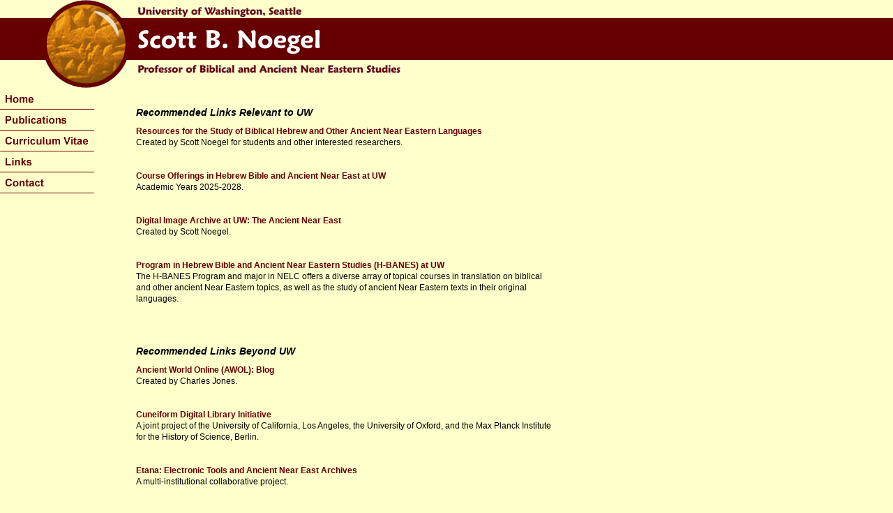

--- FILE ---
content_type: text/html
request_url: http://faculty.washington.edu/snoegel/links.html
body_size: 2844
content:
<!DOCTYPE html PUBLIC "-//W3C//DTD XHTML 1.0 Transitional//EN" "http://www.w3.org/TR/xhtml1/DTD/xhtml1-transitional.dtd">
<html xmlns="http://www.w3.org/1999/xhtml"><!-- InstanceBegin template="/Templates/template.dwt" codeOutsideHTMLIsLocked="false" -->
<head>
<meta http-equiv="Content-Type" content="text/html; charset=utf-8" />
<!-- InstanceBeginEditable name="doctitle" -->
<title>Scott B. Noegel - Links</title>
<!-- InstanceEndEditable --><!-- InstanceBeginEditable name="head" --><!-- InstanceEndEditable -->
<link href="main.css" rel="stylesheet" type="text/css" />
<style type="text/css" media="screen">
	@import url("images/side/sidemenu.css");
</style>
<script language="JavaScript1.2" type="text/javascript" src="images/side/mm_css_menu.js"></script>
<script type="text/javascript">
<!--
function MM_swapImgRestore() { //v3.0
  var i,x,a=document.MM_sr; for(i=0;a&&i<a.length&&(x=a[i])&&x.oSrc;i++) x.src=x.oSrc;
}
function MM_preloadImages() { //v3.0
  var d=document; if(d.images){ if(!d.MM_p) d.MM_p=new Array();
    var i,j=d.MM_p.length,a=MM_preloadImages.arguments; for(i=0; i<a.length; i++)
    if (a[i].indexOf("#")!=0){ d.MM_p[j]=new Image; d.MM_p[j++].src=a[i];}}
}

function MM_findObj(n, d) { //v4.01
  var p,i,x;  if(!d) d=document; if((p=n.indexOf("?"))>0&&parent.frames.length) {
    d=parent.frames[n.substring(p+1)].document; n=n.substring(0,p);}
  if(!(x=d[n])&&d.all) x=d.all[n]; for (i=0;!x&&i<d.forms.length;i++) x=d.forms[i][n];
  for(i=0;!x&&d.layers&&i<d.layers.length;i++) x=MM_findObj(n,d.layers[i].document);
  if(!x && d.getElementById) x=d.getElementById(n); return x;
}

function MM_swapImage() { //v3.0
  var i,j=0,x,a=MM_swapImage.arguments; document.MM_sr=new Array; for(i=0;i<(a.length-2);i+=3)
   if ((x=MM_findObj(a[i]))!=null){document.MM_sr[j++]=x; if(!x.oSrc) x.oSrc=x.src; x.src=a[i+2];}
}
//-->
</script>
</head>

<body onload="MM_preloadImages('images/side/sidemenu_hi_r1_c1.gif','images/side/sidemenu_hi_r2_c1.gif','images/side/sidemenu_hi_r3_c1.gif','images/side/sidemenu_hi_r4_c1.gif','images/side/sidemenu_hi_r5_c1.gif')">
<table width="100%" border="0" cellspacing="0" cellpadding="0">
  <tr>
    <td width="640" height="126"><img src="images/banner.gif" width="640" height="126" /></td>
    <td width="640" background="images/banfill.gif">&nbsp;</td>
  </tr>
</table>
<table width="100%" border="0" cellspacing="0" cellpadding="0">
  <tr>
    <td width="135" valign="top"><div id="FWTableContainer606255875">
      <table border="0" cellpadding="0" cellspacing="0" width="135">
        <!-- fwtable fwsrc="sidemenu.png" fwpage="Page 1" fwbase="sidemenu.gif" fwstyle="Dreamweaver" fwdocid = "606255875" fwnested="0" -->
        <tr>
          <td><img src="images/side/spacer.gif" alt="" name="undefined_2" width="135" height="1" border="0" id="undefined_2" /></td>
          <td><img src="images/side/spacer.gif" alt="" name="undefined_2" width="1" height="1" border="0" id="undefined_2" /></td>
        </tr>
        <tr>
          <td><a href="index.html" onmouseout="MM_swapImgRestore()" onmouseover="MM_swapImage('sidemenu_r1_c1','','images/side/sidemenu_hi_r1_c1.gif',1)"><img name="sidemenu_r1_c1" src="images/side/sidemenu_r1_c1.gif" width="135" height="30" border="0" id="sidemenu_r1_c1" alt="" /></a></td>
          <td><img src="images/side/spacer.gif" alt="" name="undefined_2" width="1" height="30" border="0" id="undefined_2" /></td>
        </tr>
        <tr>
          <td><a href="pubs.html" onmouseout="MM_swapImgRestore();MM_menuStartTimeout(200)" onmouseover="MM_menuShowMenu('MMMenuContainer0505160316_0', 'MMMenu0505160316_0',135,0,'sidemenu_r2_c1');MM_swapImage('sidemenu_r2_c1','','images/side/sidemenu_hi_r2_c1.gif',1)"><img name="sidemenu_r2_c1" src="images/side/sidemenu_r2_c1.gif" width="135" height="30" border="0" id="sidemenu_r2_c1" alt="" /></a></td>
          <td><img src="images/side/spacer.gif" alt="" name="undefined_2" width="1" height="30" border="0" id="undefined_2" /></td>
        </tr>
        <tr>
          <td><a href="javascript:;" onmouseout="MM_swapImgRestore();MM_menuStartTimeout(200)" onmouseover="MM_menuShowMenu('MMMenuContainer0505160607_1', 'MMMenu0505160607_1',135,0,'sidemenu_r3_c1');MM_swapImage('sidemenu_r3_c1','','images/side/sidemenu_hi_r3_c1.gif',1)"><img name="sidemenu_r3_c1" src="images/side/sidemenu_r3_c1.gif" width="135" height="30" border="0" id="sidemenu_r3_c1" alt="" /></a></td>
          <td><img src="images/side/spacer.gif" alt="" name="undefined_2" width="1" height="30" border="0" id="undefined_2" /></td>
        </tr>
        <tr>
          <td><a href="links.html" onmouseout="MM_swapImgRestore()" onmouseover="MM_swapImage('sidemenu_r4_c1','','images/side/sidemenu_hi_r4_c1.gif',1)"><img name="sidemenu_r4_c1" src="images/side/sidemenu_r4_c1.gif" width="135" height="30" border="0" id="sidemenu_r4_c1" alt="" /></a></td>
          <td><img src="images/side/spacer.gif" alt="" name="undefined_2" width="1" height="30" border="0" id="undefined_2" /></td>
        </tr>
        <tr>
          <td><a href="contact.html" onmouseout="MM_swapImgRestore()" onmouseover="MM_swapImage('sidemenu_r5_c1','','images/side/sidemenu_hi_r5_c1.gif',1)"><img name="sidemenu_r5_c1" src="images/side/sidemenu_r5_c1.gif" width="135" height="30" border="0" id="sidemenu_r5_c1" alt="" /></a></td>
          <td><img src="images/side/spacer.gif" alt="" name="undefined_2" width="1" height="30" border="0" id="undefined_2" /></td>
        </tr>
      </table>
      <div id="MMMenuContainer0505160316_0">
        <div id="MMMenu0505160316_0" onmouseout="MM_menuStartTimeout(200);" onmouseover="MM_menuResetTimeout();"> <a href="pubs.html" id="MMMenu0505160316_0_Item_0" class="MMMIFVStyleMMMenu0505160316_0" onmouseover="MM_menuOverMenuItem('MMMenu0505160316_0');"> Books </a> <a href="pubs.html#Articles" id="MMMenu0505160316_0_Item_1" class="MMMIVStyleMMMenu0505160316_0" onmouseover="MM_menuOverMenuItem('MMMenu0505160316_0');"> Articles </a> <a href="pubs.html#Indices" id="MMMenu0505160316_0_Item_2" class="MMMIVStyleMMMenu0505160316_0" onmouseover="MM_menuOverMenuItem('MMMenu0505160316_0');"> Indices/Forewords </a> <a href="pubs.html#Reviews" id="MMMenu0505160316_0_Item_3" class="MMMIVStyleMMMenu0505160316_0" onmouseover="MM_menuOverMenuItem('MMMenu0505160316_0');"> Critical&nbsp;Reviews </a> </div>
      </div>
      <div id="MMMenuContainer0505160607_1">
        <div id="MMMenu0505160607_1" onmouseout="MM_menuStartTimeout(200);" onmouseover="MM_menuResetTimeout();"> <a href="cv_posit.html" id="MMMenu0505160607_1_Item_0" class="MMMIFVStyleMMMenu0505160607_1" onmouseover="MM_menuOverMenuItem('MMMenu0505160607_1');"> Positions&nbsp;&amp;&nbsp;Appointments </a> <a href="cv_edlng.html#Education" id="MMMenu0505160607_1_Item_1" class="MMMIVStyleMMMenu0505160607_1" onmouseover="MM_menuOverMenuItem('MMMenu0505160607_1');"> Education </a> <a href="cv_edlng.html#Lang" id="MMMenu0505160607_1_Item_2" class="MMMIVStyleMMMenu0505160607_1" onmouseover="MM_menuOverMenuItem('MMMenu0505160607_1');"> Languages </a> <a href="cv_edlng.html#Honors" id="MMMenu0505160607_1_Item_3" class="MMMIVStyleMMMenu0505160607_1" onmouseover="MM_menuOverMenuItem('MMMenu0505160607_1');"> Honors,&nbsp;Grants,&nbsp;Awards </a> <a href="pubs.html" id="MMMenu0505160607_1_Item_4" class="MMMIVStyleMMMenu0505160607_1" onmouseover="MM_menuOverMenuItem('MMMenu0505160607_1');"> Publications </a> <a href="cv_lect.html" id="MMMenu0505160607_1_Item_5" class="MMMIVStyleMMMenu0505160607_1" onmouseover="MM_menuOverMenuItem('MMMenu0505160607_1');"> Lectures&nbsp;Given </a> <a href="cv_eumb.html#euActiv" id="MMMenu0505160607_1_Item_6" class="MMMIVStyleMMMenu0505160607_1" onmouseover="MM_menuOverMenuItem('MMMenu0505160607_1');"> Extra-University&nbsp;Activities </a> <a href="cv_eumb.html#Memberships" id="MMMenu0505160607_1_Item_7" class="MMMIVStyleMMMenu0505160607_1" onmouseover="MM_menuOverMenuItem('MMMenu0505160607_1');"> Memberships </a> <a href="cv_eumb.html#Editorial" id="MMMenu0505160607_1_Item_8" class="MMMIVStyleMMMenu0505160607_1" onmouseover="MM_menuOverMenuItem('MMMenu0505160607_1');"> Editorial&nbsp;Work </a> <a href="cv_eumb.html#Current" id="MMMenu0505160607_1_Item_9" class="MMMIVStyleMMMenu0505160607_1" onmouseover="MM_menuOverMenuItem('MMMenu0505160607_1');"> Current&nbsp;Research </a> </div>
      </div>
    </div></td>
    <td width="60" valign="top">&nbsp;</td>
    <td width="600" valign="top"><!-- InstanceBeginEditable name="EditRegion3" -->
      <table width="600" border="0" cellspacing="0" cellpadding="0">
        <tr>
          <td><p>&nbsp;</p>
            <p class="midheadital">Recommended Links Relevant to UW</p>
          <p><a href="http://faculty.washington.edu/snoegel/hebrew.html" target="_blank"><strong>Resources for the Study of Biblical Hebrew and Other Ancient Near Eastern Languages</strong></a><br/>
          Created by Scott Noegel for students and other interested researchers.</p>
          <p>&nbsp;</p>
          <p><a href="courses.html" target="_blank"><strong>Course Offerings in Hebrew Bible and Ancient Near East at UW</strong></a><br/>
            Academic Years 2025-2028. </p>
          <p>&nbsp;</p>
          <p><a href="http://content.lib.washington.edu/neareastweb/index.html" target="_blank"><strong>Digital   Image Archive at UW: The Ancient Near East</strong></a><br/>
            Created by Scott Noegel.</p>
          <p></p>
          <p>&nbsp;</p>
          <p><a href="https://melc.washington.edu/programs/biblical-hebrew" target="_blank"><strong>Program in Hebrew Bible and   Ancient Near Eastern Studies  (H-BANES) at UW</strong></a> <br />
            The H-BANES Program and major in NELC offers a  diverse array of   topical courses in translation on biblical and other ancient Near Eastern topics, as well as the study of ancient Near Eastern texts in their original languages.</p>
          <p>&nbsp;</p>
          <p>&nbsp;</p>
          <p><span class="midheadital">Recommended Links Beyond UW</span>          </p>
          <p><a href="http://ancientworldonline.blogspot.com" target="_blank"><strong>Ancient World Online (AWOL): Blog</strong></a><br/>
Created by Charles Jones.<br/>
          </p>
          <p>&nbsp;</p>
          <p><a href="http://cdli.ucla.edu" target="_blank"><strong>Cuneiform Digital Library Initiative</strong></a><br/>
          A joint project of the University of California, Los Angeles, the University of Oxford, and the Max Planck Institute for the History of Science, Berlin.</p>
          <p>&nbsp;</p>
          <p><a href="http://www.etana.org" target="_blank"><strong>Etana: Electronic Tools and Ancient Near East Archives</strong></a><br/>
          A multi-institutional collaborative project.</p>
          <p>&nbsp;</p>
          <p><a href="http://isaw.nyu.edu/publications/awol-index/" target="_blank"><strong>Index of Online Publications on the Ancient World</strong></a></p>
          <p>Culled from the AWOL blog.</p></td>
        </tr>
      </table>
     <!-- InstanceEndEditable --></td>
    <td valign="top">&nbsp;</td>
  </tr>
</table>
<p>&nbsp;</p>
</body>
<!-- InstanceEnd --></html>


--- FILE ---
content_type: text/css
request_url: http://faculty.washington.edu/snoegel/main.css
body_size: 338
content:
body {
	margin-left: 0px;
	margin-top: 0px;
	background-color: #ffffcc;
	margin-right: 0px;
	margin-bottom: 0px;
}

a:link {
	color: #660000;
	text-decoration: none;
}
a:visited {
	color: #666666;
	text-decoration: none;
}
a:hover {
	color: #660000;
	text-decoration: underline;
}

ol {
    margin-top: 0px; 
	margin-bottom: 12px;
}

ul {
    margin-top: 0px; 
	margin-bottom: 12px;
}

li {
    font-family: Arial, Helvetica, sans-serif;
	font-size: 12px;
	line-height: 16px;
	margin-top: 0px; 
	margin-bottom: 0px;
}

p {
    font-family: Arial, Helvetica, sans-serif;
	font-size: 12px;
	line-height: 16px;
	margin-top: 0px; 
	margin-bottom: 8px;
}

.body {
	font-family: Arial, Helvetica, sans-serif;
	font-size: 12px;
	line-height: 16px;
}

.subhead {
	font-family: Arial, Helvetica, sans-serif;
	font-size: 12px;
	line-height: 18px;
	font-weight: bold;
	color: #000000;
}
.midheadred {
	font-family: Arial, Helvetica, sans-serif;
	font-size: 14px;
	line-height: 22px;
	font-weight: bold;
	color: #660000;
	font-style: italic;
}
.midhead {
	font-family: Arial, Helvetica, sans-serif;
	font-size: 14px;
	line-height: 22px;
	font-weight: bold;
}
.cvhead {
	font-family: Arial, Helvetica, sans-serif;
	font-size: 18px;
	font-weight: bold;
	color: #660000;
}
.midheadital {
	font-family: Arial, Helvetica, sans-serif;
	font-size: 14px;
	line-height: 22px;
	font-weight: bold;
	font-style: italic;
}



--- FILE ---
content_type: text/css
request_url: http://faculty.washington.edu/snoegel/images/side/sidemenu.css
body_size: 1109
content:
td img {
/* Another Mozilla/Netscape bug with making sure our images display correctly */
	display: inline;
}

#FWTableContainer606255875 {
/* The master div to make sure that our popup menus get aligned correctly.  Be careful when playing with this one. */
	position:relative;
	margin:0px;
	width:135px;
	height:150px;
	text-align:left;
}

#MMMenuContainer0505160316_0 {
/* This ID is related to the master menu div for menu MMMenuContainer0505160316_0 and contains the important positioning information for the menu as a whole */
	position:absolute;
	left:135px;
	top:30px;
	visibility:hidden;
	z-index:300;
}

#MMMenu0505160316_0 {
/* This class defines things about menu MMMenu0505160316_0's div. */
	position:absolute;
	left:0px;
	top:0px;
	visibility:hidden;
	background-color:transparent;
	width:127px;
	height:88px;
}

.MMMIFVStyleMMMenu0505160316_0 {
/* This class determines the general characteristics of the menu items in menu MMMenu0505160316_0 */
	border-top:0px solid #ffffff;
	border-left:0px solid #ffffff;
	border-bottom:0px solid #555555;
	border-right:0px solid #555555;
	width:127px;
	height:22px;
	voice-family: "\"}\"";
	voice-family:inherit;
	width:121px;
	height:16px;
}

.MMMIVStyleMMMenu0505160316_0 {
/* This class determines the general characteristics of the menu items in menu MMMenu0505160316_0 */
	border-top:0px;
	border-left:0px solid #ffffff;
	border-bottom:0px solid #555555;
	border-right:0px solid #555555;
	width:127px;
	height:22px;
	voice-family: "\"}\"";
	voice-family:inherit;
	width:121px;
	height:16px;
}

#MMMenu0505160316_0_Item_0 {
/* Unique ID for item 0 of menu MMMenu0505160316_0 so we can set its position */
	left:0px;
	top:0px;
}

#MMMenu0505160316_0_Item_1 {
/* Unique ID for item 1 of menu MMMenu0505160316_0 so we can set its position */
	left:0px;
	top:22px;
}

#MMMenu0505160316_0_Item_2 {
/* Unique ID for item 2 of menu MMMenu0505160316_0 so we can set its position */
	left:0px;
	top:44px;
}

#MMMenu0505160316_0_Item_3 {
/* Unique ID for item 3 of menu MMMenu0505160316_0 so we can set its position */
	left:0px;
	top:66px;
}

#MMMenuContainer0505160316_0 img {
/* needed for Mozilla/Camino/Netscape */
	border:0px;
}

#MMMenuContainer0505160316_0 a {
/* Controls the general apperance for menu MMMenuContainer0505160316_0's items, including color and font */
	text-decoration:none;
	font-family:Verdana, Arial, Helvetica, sans-serif;
	font-size:12px;
	color:#ece9d8;
	text-align:left;
	vertical-align:middle;
	padding:3px;
	background-color:#660000;
	font-weight:normal;
	font-style:normal;
	display:block;
	position:absolute;
}

#MMMenuContainer0505160316_0 a:hover {
/* Controls the mouse over effects for menu MMMenuContainer0505160316_0 */
	color:#ffffcc;
	background-color:#660000;
}
#MMMenuContainer0505160607_1 {
/* This ID is related to the master menu div for menu MMMenuContainer0505160607_1 and contains the important positioning information for the menu as a whole */
	position:absolute;
	left:135px;
	top:60px;
	visibility:hidden;
	z-index:300;
}

#MMMenu0505160607_1 {
/* This class defines things about menu MMMenu0505160607_1's div. */
	position:absolute;
	left:0px;
	top:0px;
	visibility:hidden;
	background-color:transparent;
	width:171px;
	height:220px;
}

.MMMIFVStyleMMMenu0505160607_1 {
/* This class determines the general characteristics of the menu items in menu MMMenu0505160607_1 */
	border-top:0px solid #ffffff;
	border-left:0px solid #ffffff;
	border-bottom:0px solid #555555;
	border-right:0px solid #555555;
	width:171px;
	height:22px;
	voice-family: "\"}\"";
	voice-family:inherit;
	width:165px;
	height:16px;
}

.MMMIVStyleMMMenu0505160607_1 {
/* This class determines the general characteristics of the menu items in menu MMMenu0505160607_1 */
	border-top:0px;
	border-left:0px solid #ffffff;
	border-bottom:0px solid #555555;
	border-right:0px solid #555555;
	width:171px;
	height:22px;
	voice-family: "\"}\"";
	voice-family:inherit;
	width:165px;
	height:16px;
}

#MMMenu0505160607_1_Item_0 {
/* Unique ID for item 0 of menu MMMenu0505160607_1 so we can set its position */
	left:0px;
	top:0px;
}

#MMMenu0505160607_1_Item_1 {
/* Unique ID for item 1 of menu MMMenu0505160607_1 so we can set its position */
	left:0px;
	top:22px;
}

#MMMenu0505160607_1_Item_2 {
/* Unique ID for item 2 of menu MMMenu0505160607_1 so we can set its position */
	left:0px;
	top:44px;
}

#MMMenu0505160607_1_Item_3 {
/* Unique ID for item 3 of menu MMMenu0505160607_1 so we can set its position */
	left:0px;
	top:66px;
}

#MMMenu0505160607_1_Item_4 {
/* Unique ID for item 4 of menu MMMenu0505160607_1 so we can set its position */
	left:0px;
	top:88px;
}

#MMMenu0505160607_1_Item_5 {
/* Unique ID for item 5 of menu MMMenu0505160607_1 so we can set its position */
	left:0px;
	top:110px;
}

#MMMenu0505160607_1_Item_6 {
/* Unique ID for item 6 of menu MMMenu0505160607_1 so we can set its position */
	left:0px;
	top:132px;
}

#MMMenu0505160607_1_Item_7 {
/* Unique ID for item 7 of menu MMMenu0505160607_1 so we can set its position */
	left:0px;
	top:154px;
}

#MMMenu0505160607_1_Item_8 {
/* Unique ID for item 8 of menu MMMenu0505160607_1 so we can set its position */
	left:0px;
	top:176px;
}

#MMMenu0505160607_1_Item_9 {
/* Unique ID for item 9 of menu MMMenu0505160607_1 so we can set its position */
	left:0px;
	top:198px;
}

#MMMenuContainer0505160607_1 img {
/* needed for Mozilla/Camino/Netscape */
	border:0px;
}

#MMMenuContainer0505160607_1 a {
/* Controls the general apperance for menu MMMenuContainer0505160607_1's items, including color and font */
	text-decoration:none;
	font-family:Verdana, Arial, Helvetica, sans-serif;
	font-size:12px;
	color:#ece9d8;
	text-align:left;
	vertical-align:middle;
	padding:3px;
	background-color:#660000;
	font-weight:normal;
	font-style:normal;
	display:block;
	position:absolute;
}

#MMMenuContainer0505160607_1 a:hover {
/* Controls the mouse over effects for menu MMMenuContainer0505160607_1 */
	color:#ffffcc;
	background-color:#660000;
}
